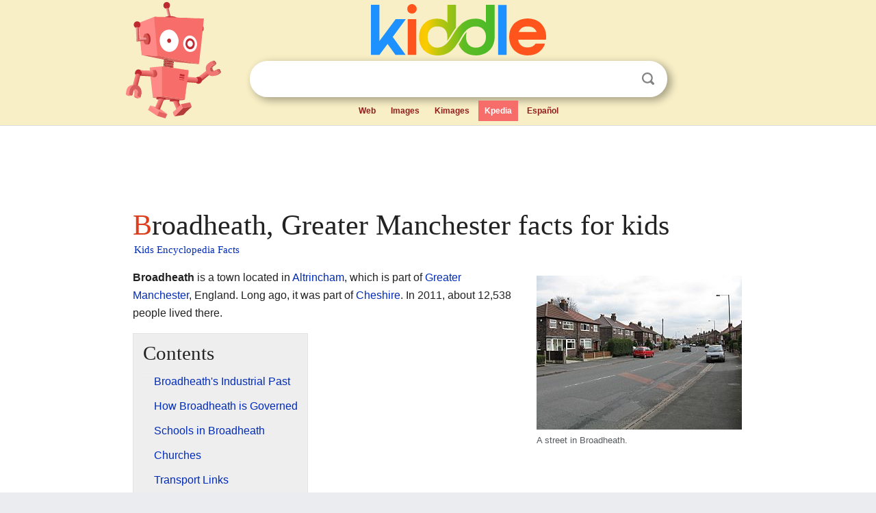

--- FILE ---
content_type: text/html; charset=utf-8
request_url: https://kids.kiddle.co/Broadheath,_Greater_Manchester
body_size: 4423
content:
<!DOCTYPE html>
<html class="client-nojs" lang="en" dir="ltr">
<head>
<meta name="viewport" content="width=device-width, initial-scale=1.0">
<meta charset="utf-8"/>
<meta name="description" content="Broadheath, Greater Manchester facts for kids">
<meta name="og:title" content="Broadheath, Greater Manchester facts for kids">
<meta name="og:description" content="Broadheath, Greater Manchester facts for kids">
<meta name="thumbnail" content="https://kids.kiddle.co/images/thumb/2/28/Broadheath_-_Sinderland_Road_-_geograph.org.uk_-_1230917.jpg/300px-Broadheath_-_Sinderland_Road_-_geograph.org.uk_-_1230917.jpg" />
<meta property="og:image" content="https://kids.kiddle.co/images/thumb/2/28/Broadheath_-_Sinderland_Road_-_geograph.org.uk_-_1230917.jpg/300px-Broadheath_-_Sinderland_Road_-_geograph.org.uk_-_1230917.jpg" />
<link rel="shortcut icon" href="/images/wk/favicon-16x16.png">
<link rel="icon" type="image/png" href="/images/wk/favicon-16x16.png" sizes="16x16">
<link rel="apple-touch-icon" sizes="180x180" href="/images/wk/icon-kiddle.png">
<title>Broadheath, Greater Manchester Facts for Kids</title>
<link rel="stylesheet" href="/load.php?debug=false&amp;lang=en&amp;modules=skins.minerva.base.reset%2Cstyles%7Cskins.minerva.content.styles%7Cskins.minerva.footerV2.styles%7Cskins.minerva.tablet.styles&amp;only=styles&amp;skin=minerva"/>
<meta name="ResourceLoaderDynamicStyles" content=""/>
<meta name="viewport" content="initial-scale=1.0, user-scalable=yes, minimum-scale=0.25, maximum-scale=5.0, width=device-width"/>
<link rel="canonical" href="https://kids.kiddle.co/Broadheath,_Greater_Manchester"/>
<meta property="og:url" content="https://kids.kiddle.co/Broadheath,_Greater_Manchester">
<style> .pre-content h1 {display: block;} .pre-content h1::first-letter {color: #dd3f1e;}  </style>
</head>
<body class="mediawiki ltr sitedir-ltr mw-hide-empty-elt stable skin-minerva action-view feature-footer-v2">

<div id="mw-mf-viewport">
	
	<div id="mw-mf-page-center">
		<div class="header-container" style="background-color: #f8efc6;">
			<div class="header">
<div>

<table style="
    width: 100%;
"><tbody><tr>

<td id="robotcell"><a href="https://www.kiddle.co"><img src="/images/wk/kids-robot.svg" height="170" width="139" alt="kids encyclopedia robot" style="
    height: 170px;
    width: 139px;
    margin-left: 5px;
    margin-right: -10px;
"></a></td>

<td>

  <div class="search_form">
      <form action="https://www.kiddle.co/c.php" id="cse-search-box" method="GET">

<a href="https://www.kiddle.co"><div class="logo-top" style="text-align: center;"><img src="/images/wk/kids_search_engine.svg" border="0" height="75" width="256" alt="Kids search engine"></div></a>

        <table><tbody><tr>

            
          <td id="search_container" class="active">  
            <table>
              <tbody><tr>
              
                <td class="search_field_clear">
                  <input type="text" name="q" id="q"  size="35" spellcheck="false"  autocapitalize="off" autocomplete="off" onfocus="if (this.value == '') { document.getElementById('search_form_input_clear_one').className = 'search_form_input_clear_closed' }
                  			if (this.value != '') { document.getElementById('search_container').className = 'active'; } " onblur="document.getElementById('search_container').className = ''; " onkeydown="document.getElementById('search_form_input_clear_one').className = 'search_form_input_clear_opened';
                  			document.getElementById('search_container').className = 'active';" onkeyup="if (this.value == '') { document.getElementById('search_form_input_clear_one').className = 'search_form_input_clear_closed'
                  	document.getElementById('search_form_input_clear_one').className = 'search_form_input_clear_closed';
                    document.getElementById('search_container').className = 'active'; };">
                </td>
                
                <td class="search_form_input_clear">
                  <button id="search_form_input_clear_one" class="search_form_input_clear_opened" type="button" value="X" onclick="document.getElementById('q').value=''; document.getElementById('q').focus();">Clear</button>
                </td>
                
                <td class="search_button">
                  <button type="submit" value="Search" class="submit s_btn">Search</button>
                </td>              
              
              </tr>
            </tbody></table>  
          </td>
        </tr>
<tr>
<td>

<div class="top_menu" style="text-align: center;">
  <ul>
<li><a href="https://www.kiddle.co">Web</a></li> <li><a href="https://www.kiddle.co/images.php">Images</a></li>  <li><a href="https://www.kiddle.co/kimages.php">Kimages</a></li> <li class="active"><a href="https://kids.kiddle.co">Kpedia</a></li>  <li><a href="https://es.kiddle.co">Español</a></li>
  </ul>
</div>

</td>
</tr>
</tbody></table>
      </form>

      <script type="text/javascript">
          var clearbut = document.getElementById('search_form_input_clear_one');
          var searchfield = document.getElementById('q');
		  var submitbtn = document.getElementById('s_btn');
		  var srcx = document.getElementById('search_container');
		  
          if (searchfield.value != '') { clearbut.className = 'search_form_input_clear_opened'; srcx.className = 'active'; }
		  else if (searchfield.value === '') { clearbut.className = 'search_form_input_clear_closed'; srcx.className = ''; }
      </script>
  </div>
</td>
</tr>
</tbody></table>
</div>
</div>
</div>
		<div id="content" class="mw-body">
			<div class="post-content" style="margin-bottom: -20px;">
<script async src="https://pagead2.googlesyndication.com/pagead/js/adsbygoogle.js?client=ca-pub-2806779683782082"
     crossorigin="anonymous"></script>
<ins class="adsbygoogle" 
     style="display:inline-block;min-width:320px;max-width:890px;width:100%;height:110px"
     data-ad-client="ca-pub-2806779683782082"
     data-ad-slot="2481938001"></ins>
<script>
     (adsbygoogle = window.adsbygoogle || []).push({}); 
</script>

</div><div class="pre-content heading-holder"><h1 id="section_0">Broadheath, Greater Manchester facts for kids</h1>  <div style="display: block; font-family: 'Linux Libertine','Georgia','Times',serif; font-size: 15px; line-height: 1.3; margin-top: -7px; padding-left: 2px;"><a href="/">Kids Encyclopedia Facts</a></div></div><div id="bodyContent" class="content"><div id="mw-content-text" lang="en" dir="ltr" class="mw-content-ltr"><div class="thumb tright">
<div class="thumbinner" style="width:302px;"><a href="/Image:Broadheath_-_Sinderland_Road_-_geograph.org.uk_-_1230917.jpg" class="image"><img alt="Broadheath - Sinderland Road - geograph.org.uk - 1230917" src="/images/thumb/2/28/Broadheath_-_Sinderland_Road_-_geograph.org.uk_-_1230917.jpg/300px-Broadheath_-_Sinderland_Road_-_geograph.org.uk_-_1230917.jpg" width="300" height="225" class="thumbimage"></a>
<div class="thumbcaption">
<div class="magnify"><a href="/Image:Broadheath_-_Sinderland_Road_-_geograph.org.uk_-_1230917.jpg" class="internal" title="Enlarge"></a></div>
A street in Broadheath.</div>
</div>
</div>
<p><b>Broadheath</b> is a town located in <a href="/Altrincham" title="Altrincham">Altrincham</a>, which is part of <a href="/Greater_Manchester" title="Greater Manchester">Greater Manchester</a>, England. Long ago, it was part of <a href="/Cheshire" title="Cheshire">Cheshire</a>. In 2011, about 12,538 people lived there.</p>
<p></p>
<div id="toc" class="toc">
<div id="toctitle">
<h2>Contents</h2>
</div>
<ul>
<li class="toclevel-1 tocsection-1"><a href="#Broadheath.27s_Industrial_Past"><span class="toctext">Broadheath's Industrial Past</span></a></li>
<li class="toclevel-1 tocsection-2"><a href="#How_Broadheath_is_Governed"><span class="toctext">How Broadheath is Governed</span></a></li>
<li class="toclevel-1 tocsection-3"><a href="#Schools_in_Broadheath"><span class="toctext">Schools in Broadheath</span></a></li>
<li class="toclevel-1 tocsection-4"><a href="#Churches"><span class="toctext">Churches</span></a></li>
<li class="toclevel-1 tocsection-5"><a href="#Transport_Links"><span class="toctext">Transport Links</span></a></li>
</ul>
</div>
<p></p>
<h2><span class="mw-headline" id="Broadheath.27s_Industrial_Past">Broadheath's Industrial Past</span></h2>
<p>Broadheath was once a very important place for factories and businesses. At its busiest, about 12,000 people worked in its industries. These were mostly companies that made things.</p><div class="thumb tleft"><div class="thumbinner" style="width:302px;">
<script async src="https://pagead2.googlesyndication.com/pagead/js/adsbygoogle.js?client=ca-pub-2806779683782082"
     crossorigin="anonymous"></script>
<ins class="adsbygoogle" 
     style="display:inline-block;width:300px;height:250px"
     data-ad-client="ca-pub-2806779683782082"
     data-ad-slot="4319964985">
</ins>
<script>
     (adsbygoogle = window.adsbygoogle || []).push({}); 
</script>
</div></div>
<p>Over time, many of these factories have either closed down or moved away. Some famous companies that used to be in Broadheath made special tools for machines. These included George Richards, H. W. Kearns, and the Churchill company.</p>
<p>Other well-known companies that operated here were Budenberg, Linotype, and <a href="/Benjamin_Chew_Tilghman" title="Benjamin Chew Tilghman">Wheelabrator Tilghman</a>.</p>
<h2><span class="mw-headline" id="How_Broadheath_is_Governed">How Broadheath is Governed</span></h2>
<p>Broadheath is part of the <a href="/Trafford" title="Trafford">Trafford</a> Metropolitan Borough. This is a local area within <a href="/Greater_Manchester" title="Greater Manchester">Greater Manchester</a>. The Broadheath area, called a 'ward', has three representatives on the Trafford Metropolitan Borough Council. This council helps make decisions for the local community.</p>
<p>As of the 2014 local elections, all three of these seats were held by the <a href="/Labour_Party_(UK)" title="Labour Party (UK)">Labour Party</a>. In May 2015, Stephen Anstee was elected for the Conservative Party. Amy Whyte, from the Labour Party, was elected in May 2017. The current councillors for Broadheath are Stephen Anstee, Denise Western, and Amy Whyte.</p>
<p>Since 1997, Broadheath has been part of the Altrincham and Sale West Constituency. This is an area that elects one person to the <a href="/House_of_Commons_of_the_United_Kingdom" title="House of Commons of the United Kingdom">House of Commons</a> in London. Before 1997, it was part of the Altrincham and Sale constituency.</p>
<p>Since 1997, the area has been represented by <a href="/Graham_Brady" title="Graham Brady">Graham Brady</a>. He is a Member of Parliament (MP) from the <a href="/Conservative_Party_(UK)" title="Conservative Party (UK)">Conservative Party</a>. His seat is one of only two Conservative-held seats in Greater Manchester.</p>
<h2><span class="mw-headline" id="Schools_in_Broadheath">Schools in Broadheath</span></h2>
<p>Broadheath has a primary school for younger students.</p>
<ul>
<li>Broadheath Primary School</li>
</ul>
<p>For even younger children, there is also a preschool.</p>
<ul>
<li>Stamford Brook Preschool</li>
</ul>
<h2><span class="mw-headline" id="Churches">Churches</span></h2>
<p>There is one main church in Broadheath.</p>
<ul>
<li><a href="/St_Alban%27s_Church,_Broadheath" title="St Alban's Church, Broadheath">St Alban's Church, Broadheath</a></li>
</ul>
<h2><span class="mw-headline" id="Transport_Links">Transport Links</span></h2>
<p>Broadheath used to have its own train station called Broadheath railway station. It served the area from 1853 until it closed in 1962. Trains ran from Manchester, through Sale, to Broadheath, and then continued to Lymm and Warrington.</p>






</div><div class="printfooter">
</div>
</div>
<div class="post-content" style="margin-top: 0px;">

 <!-- US -->
<script async src="https://pagead2.googlesyndication.com/pagead/js/adsbygoogle.js?client=ca-pub-2806779683782082"
     crossorigin="anonymous"></script>
<!-- K_b_h -->
<ins class="adsbygoogle" 
     style="display:block"
     data-ad-client="ca-pub-2806779683782082"
     data-ad-slot="3472651705"
     data-ad-format="auto"
     data-full-width-responsive="true"></ins>
<script>
     (adsbygoogle = window.adsbygoogle || []).push({}); 
</script>

<a href="https://www.kiddle.co"><img src="/images/wk/kids_search_engine.svg" alt="kids search engine" width="171" height="50" style="width: 171px; height: 50px; margin-top: 20px;"></a><br><div class="dablink" style="font-size: 1.0em; color: #848484;">All content from <a href="https://kids.kiddle.co">Kiddle encyclopedia</a> articles (including the article images and facts) can be freely used under <a rel="nofollow" href="https://creativecommons.org/licenses/by-sa/3.0/">Attribution-ShareAlike</a> license, unless stated otherwise. Cite this article:</div>

<a href="https://kids.kiddle.co/Broadheath,_Greater_Manchester">Broadheath, Greater Manchester Facts for Kids</a>. <i>Kiddle Encyclopedia.</i>

</div>

<div class="post-content">
 
<div id="footer" role="contentinfo">
        <ul id="footer-info">
	<li id="footer-info-lastmod" style="font-size: 1.1em; line-height: 1.4;"> 


This page was last modified on 17 October 2025, at 10:18. <span style="border: 1px solid #ccc; background: #eee;"><a rel="nofollow" href="https://www.kiddle.co/suggest.php?article=Broadheath,_Greater_Manchester">Suggest&nbsp;an&nbsp;edit</a>.</span>



        </li>
	</ul>
        </div>
</div>

		</div>

<footer >
<div class="post-content footer-content">
<table><tr>
<td>
	<h2><a href="/">Kiddle encyclopedia</a></h2>
	<div class="license">

Content is available under <a rel="nofollow" href="https://creativecommons.org/licenses/by-sa/3.0/">CC BY-SA 3.0</a> unless otherwise noted. 
Kiddle encyclopedia articles are based on selected content and facts from <a rel="nofollow" href="https://en.wikipedia.org">Wikipedia</a>, rewritten for children. 
Powered by <a rel="nofollow" href="https://www.mediawiki.org">MediaWiki</a>.
</div>
	
	<ul class="footer-places hlist hlist-separated">
<li><a href="https://www.kiddle.co">Kiddle</a></li>
<li class=""><a href="https://es.kiddle.co">Español</a></li>
<li><a rel="nofollow" href="https://www.kiddle.co/about.php">About</a></li>
<li><a rel="nofollow" href="https://www.kiddle.co/privacy.php">Privacy</a></li>
<li><a rel="nofollow" href="https://www.kiddle.co/contact.php">Contact us</a></li> 
<li><a href="https://ninos.kiddle.co">Enciclopedia Kiddle para niños</a></li>
<li> &copy; 2025 Kiddle.co</li>
	</ul>
</td>
</tr>
</table>	
</div>
</footer>

	</div>
</div>
<!-- v:5 -->
<script>(window.RLQ=window.RLQ||[]).push(function(){mw.config.set({"wgBackendResponseTime":70});});</script>		</body>
		</html>
		

--- FILE ---
content_type: text/html; charset=utf-8
request_url: https://www.google.com/recaptcha/api2/aframe
body_size: 269
content:
<!DOCTYPE HTML><html><head><meta http-equiv="content-type" content="text/html; charset=UTF-8"></head><body><script nonce="-Q-p9cj3BGE8q5x8mSJVNA">/** Anti-fraud and anti-abuse applications only. See google.com/recaptcha */ try{var clients={'sodar':'https://pagead2.googlesyndication.com/pagead/sodar?'};window.addEventListener("message",function(a){try{if(a.source===window.parent){var b=JSON.parse(a.data);var c=clients[b['id']];if(c){var d=document.createElement('img');d.src=c+b['params']+'&rc='+(localStorage.getItem("rc::a")?sessionStorage.getItem("rc::b"):"");window.document.body.appendChild(d);sessionStorage.setItem("rc::e",parseInt(sessionStorage.getItem("rc::e")||0)+1);localStorage.setItem("rc::h",'1770096181348');}}}catch(b){}});window.parent.postMessage("_grecaptcha_ready", "*");}catch(b){}</script></body></html>